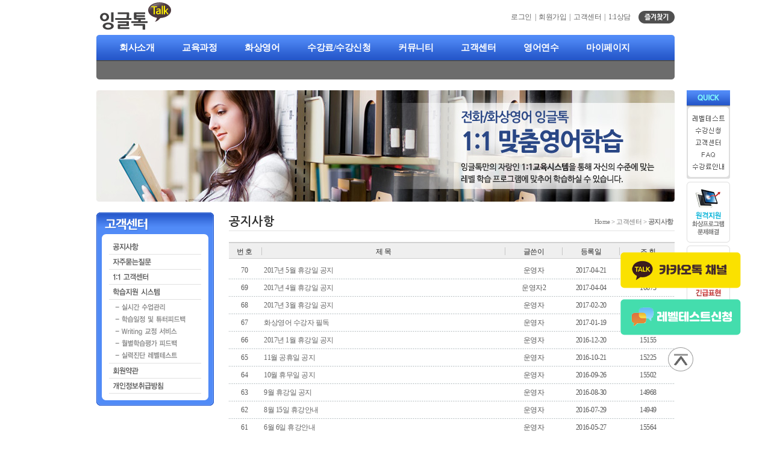

--- FILE ---
content_type: text/html; charset=euc-kr
request_url: https://engltalk.co.kr/skin/engltalk/custom/news.html?p=9&&keyfield=&keyword=
body_size: 6438
content:

<!DOCTYPE HTML PUBLIC "-//W3C//DTD HTML 4.01 Transitional//EN">
<html>
<head>
<meta http-equiv="Content-Type" content="text/html; charset=euc-kr" />
<meta http-equiv="X-UA-Compatible" content="IE=10" />
<title>잉글톡 전화영어, 화상영어, 착한가격, 무료레벨테스트제공 잉글톡</title>
<link rel="stylesheet" type="text/css" href="../css/style.css" />
<link rel="stylesheet" type="text/css" href="../css/button.css" />
<link href="/script/jquery.minical.css" rel="stylesheet" type="text/css">
<script type="text/javascript" src="../js/jquery-1.7.1.min.js"></script>

<script language="javascript" src="/script/Utils.js"></script>
<link type="text/css" href="../../../script/css/ui-lightness/jquery-ui-1.8.17.custom.css" rel="stylesheet" />	
<script type="text/javascript" src="../../../script/js/jquery-ui-1.8.17.custom.min.js"></script>
<script language="JavaScript" src="/script/common.js"></script>
<script language="javascript" src="/script/Calendar.js"></script>
<script src="../Scripts/AC_RunActiveContent.js" type="text/javascript"></script>
<script language="javascript" src="/script/jquery.minical.js"></script>
<script type="text/JavaScript">
<!--
function MM_openBrWindow(theURL,winName,features) { //v2.0
window.open(theURL,winName,features);
}
//-->
</script>
</head><body>
<div align="center">
  <table width="960" border="0" cellspacing="0" cellpadding="0">
    <tr>
      <td><div id="Layer1" style="position:relative; left:0px; top:0px; width:960; z-index:1">
          <table width="960" border="0" cellspacing="0" cellpadding="0">
            <tr>
              <td colspan="2" valign="top"><!-- 헤더 -->
<script language="JavaScript1.2"> 
var favoriteurl="http://engltalk.co.kr" 
var favoritetitle="잉글톡 전화영어, 화상영어, 착한가격, 무료레벨테스트제공 잉글톡" 
function addfavorites(){ 
if (document.all) 
window.external.AddFavorite(favoriteurl,favoritetitle)} 
</script>

<script type="text/javascript">
	
$(document).ready(function () {	
	
	$('#gnb li').hover(
		function () {
			//show its submenu  
			$('ul', this).slideDown(100);

		}, 
		function () {
			//hide its submenu
			$('ul', this).slideUp(100);			
		}
	);
	
});
</script>

<table width="960" border="0" cellspacing="0" cellpadding="0" >
  <tr>
    <td width="50%" height="58" align="left"><a href="../index/"><img src="../images/logo_main.gif" /></a></td>
    <td align="right"><table border="0" cellspacing="0" cellpadding="0">
        <tr>
                    <td align="left"><a href="../member/login.html">로그인&nbsp;&nbsp;|&nbsp;&nbsp;</a></td>
          <td align="left"><a href="../member/join.html">회원가입&nbsp;&nbsp;|&nbsp;&nbsp;</a></td>
                    <td align="left"><a href="../custom/news.html">고객센터&nbsp;&nbsp;|&nbsp;&nbsp;</a></td>
          <td width="50" align="left"><a href="../custom/qns.html">1:1상담 </a></td>
          <td><a href="javascript:addfavorites()" onfocus='this.blur()'><img src="../images/t_find.gif"/></a></td>
        </tr>
      </table></td>
  </tr>
  <tr>
    <td colspan="2"><table width="100%" border="0" cellspacing="0" cellpadding="0">
        <tr>
          <td height="74" valign="top" style="background:url(../images/bg_header.png);">
            <ul  id="gnb">
              <li><a href="../intro/book.html">회사소개</a>
                <ul>
                  <li><a href="../intro/book.html">잉글톡소개</a></li>
                  <li><a href="../intro/system.html">학습시스템</a></li>
                  <li><a href="../intro/eduguide.html">교육가이드</a></li>
                  <li><a href="../intro/tutor.html">강사소개</a></li>
                </ul>
                <div class="clear"></div>
              </li>
              <li><a href="../class/junior.html">교육과정</a>
                <ul>
                  <li><a href="../class/junior.html">왕초보코스</a></li>
                  <li><a href="../class/conversation.html">일반회화코스</a></li>
                  <li><a href="../class/business.html">비즈니스코스</a></li>
                  <li><a href="../class/interview.html">인터뷰코스</a></li>
                  <li><a href="../class/free.html">프리토킹코스</a></li>
                  <li><a href="../class/exam.html">시험대비코스</a></li>
                  <li><a href="../class/crew.html">영문법코스</a></li>
                  <li><a href="../class/nurse.html">교재소개</a></li>
                </ul>
                <div class="clear"></div>
              </li>
              <!--<li><a href="../phone/intro.html">전화영어</a>
				<ul>
					<li><a href="../phone/intro.html">전화영어란?</a></li>
					<li><a href="../phone/vs.html">전화영어VS학원영어</a></li>
					<li><a href="../phone/success.html">성공하는 전화영어</a></li>
					<li><a href="../phone/failure.html">실패하는 전화영어</a></li>
				</ul>
				<div class="clear"></div>
			</li>-->
              <li><a href="../video/intro.html">화상영어</a>
                <ul>
                  <li><a href="../video/intro.html">화상영어란?</a></li>
                  <li><a href="../video/zoom.html">줌설치</a></li>
                  <li><a href="../video/teams.html">팀즈설치</a></li>
                </ul>
                <div class="clear"></div>
              </li>
              <li><a href="../order/process.html">수강료/수강신청</a>
                <ul>
                  <li><a href="../order/process.html">수강절차안내</a></li>
                  <li><a href="../order/leveltest.html">레벨테스트 신청</a></li>
                  <li><a href="../order/order.html">수강료/수강신청</a></li>
                </ul>
                <div class="clear"></div>
              </li>
              <li><a href="../comm/today.html">커뮤니티</a>
                <ul>
                  <li><a href="../comm/today.html">오늘의 생활영어</a></li>
                  <li><a href="../comm/useful.html">유용한 영어표현</a></li>
                  <li><a href="../comm/ps.html">수강후기</a></li>
                </ul>
                <div class="clear"></div>
              </li>
              <li><a href="../custom/news.html">고객센터</a>
                <ul style="margin-left:-200px;">
                  <li><a href="../custom/news.html">공지사항</a></li>
                  <li><a href="../custom/faq.html">자주묻는질문</a></li>
                  <li><a href="../custom/qns.html">고객1:1상담</a></li>
                  <li><a href="../custom/support.html">학습지원시스템</a></li>
                  <li><a href="../custom/agreement.html">회원약관</a></li>
                  <li><a href="../custom/policy.html">개인정보취급방침</a></li>
                </ul>
                <div class="clear"></div>
              </li>
              <li><a href="../abroad/onlinecamp.html">영어연수</a>
                <ul style="margin-left:-100px;">
                  <li><a href="../abroad/onlinecamp.html">연수비용 및 등록</a></li>
                  <li><a href="../abroad/camp.html">출국준비물</a></li>
                  <li><a href="../abroad/training.html">영어캠프</a></li>
                </ul>
                <div class="clear"></div>
              </li>
              <li><a href="../mypage/myclass.html">마이페이지</a></li>
            </ul></td>
        </tr>
        <tr>
          <td height="18" colspan="3" valign="top">&nbsp;</td>
        </tr>
      </table></td>
  </tr>
</table>
<img src="../images/sub_01.jpg" style=" margin:0 0 18px 0;" />
<!DOCTYPE HTML PUBLIC "-//W3C//DTD HTML 4.01 Transitional//EN">
<html>
<head>
<title>Untitled Document</title>
<meta http-equiv="Content-Type" content="text/html; charset=euc-kr" />
<script language="JavaScript" type="text/JavaScript">
<!--
function MM_reloadPage(init) {  //reloads the window if Nav4 resized
  if (init==true) with (navigator) {if ((appName=="Netscape")&&(parseInt(appVersion)==4)) {
    document.MM_pgW=innerWidth; document.MM_pgH=innerHeight; onresize=MM_reloadPage; }}
  else if (innerWidth!=document.MM_pgW || innerHeight!=document.MM_pgH) location.reload();
}
MM_reloadPage(true);
//-->
</script>
</head>

<body leftmargin="0" topmargin="0" marginwidth="0" marginheight="0">
<div id="floater" style="position:absolute; left:980px; top:150px;  z-index:1">

  <TABLE BORDER=0 CELLPADDING=0 CELLSPACING=0>
    <TR> 
      <TD><img src="../images/quick_01.gif" /></TD>
    </TR>
    <TR> 
      <TD><a href="../order/leveltest.html"><img src="../images/quick_02.gif" /></a></TD>
    </TR>
    <TR> 
      <TD><a href="../order/order.html"><img src="../images/quick_03.gif" /></a></TD>
    </TR>
    <TR> 
      <TD><a href="../custom/news.html"><img src="../images/quick_04.gif" /></a></TD>
    </TR>
    <TR> 
      <TD><a href="../custom/faq.html"><img src="../images/quick_05.gif" /></a></TD>
    </TR>
    <TR> 
      <TD><a href="../order/order.html"><img src="../images/quick_06.gif" /></a></TD>
    </TR>
    <TR>
      <TD height="5"></TD>
    </TR>
    <TR>
      <TD><a href="http://www.teamviewer.com/ko/" target="_blank"><img src="../images/quick_07.gif" /></a></TD>
    </TR>
    <TR>
      <TD height="5"></TD>
    </TR>
    <TR>
      <TD><img src="../images/quick_08.gif"  onClick="window.open('../../../etc/express1.php','','resizable=no,scrollbars=no,status=no,width=648,height=630')" style="cursor:hand;" /></TD>
    </TR>
    <TR>
      <TD height="5"></TD>
    </TR>
    
    
    <!-- 영어전자도서관
    <TR>
      <TD>
	  <a href="#"><img src="http://www.boxenglish.co.kr/skin/default/images/banner1.jpg" onClick="alert('수강중인 회원만 이용가능합니다.');" /></a>
	  
	  
	  </TD>
    </TR>
    -->
    
    
  </TABLE>
</div>
<SCRIPT language=JavaScript>
<!--
	self.onError=null;
	currentX = currentY = 0;  
	whichIt = null;           
	lastScrollX = 0; lastScrollY = 0;
	NS = (document.layers) ? 1 : 0;
	IE = (document.all) ? 1: 0;
	function heartBeat() {
		if(IE) { 
			  diffY = document.body.scrollTop; 
 			  diffX = 0; 
		       }
	    if(NS) { diffY = self.pageYOffset; diffX = self.pageXOffset; }
		if(diffY != lastScrollY) {
	                percent = .1 * (diffY - lastScrollY);
	                if(percent > 0) percent = Math.ceil(percent);
	                else percent = Math.floor(percent);
			if(IE) document.all.floater.style.pixelTop += percent;
			if(NS) document.floater.top += percent; 
	                lastScrollY = lastScrollY + percent;
	    }
		if(diffX != lastScrollX) {
			percent = .1 * (diffX - lastScrollX);
			if(percent > 0) percent = Math.ceil(percent);
			else percent = Math.floor(percent);
			if(IE) document.all.floater.style.pixelLeft += percent;
			if(NS) document.floater.top += percent;
			lastScrollY = lastScrollY + percent;
		}	
	}	
	if(NS || IE) action = window.setInterval("heartBeat()",1);
	//-->
</SCRIPT>    
</body>
</html>
		    
</td>
            </tr>
            <tr>
              <td width="215" valign="top"><script type="text/javascript">
<!--
function MM_swapImgRestore() { //v3.0
  var i,x,a=document.MM_sr; for(i=0;a&&i<a.length&&(x=a[i])&&x.oSrc;i++) x.src=x.oSrc;
}
function MM_preloadImages() { //v3.0
  var d=document; if(d.images){ if(!d.MM_p) d.MM_p=new Array();
    var i,j=d.MM_p.length,a=MM_preloadImages.arguments; for(i=0; i<a.length; i++)
    if (a[i].indexOf("#")!=0){ d.MM_p[j]=new Image; d.MM_p[j++].src=a[i];}}
}

function MM_findObj(n, d) { //v4.01
  var p,i,x;  if(!d) d=document; if((p=n.indexOf("?"))>0&&parent.frames.length) {
    d=parent.frames[n.substring(p+1)].document; n=n.substring(0,p);}
  if(!(x=d[n])&&d.all) x=d.all[n]; for (i=0;!x&&i<d.forms.length;i++) x=d.forms[i][n];
  for(i=0;!x&&d.layers&&i<d.layers.length;i++) x=MM_findObj(n,d.layers[i].document);
  if(!x && d.getElementById) x=d.getElementById(n); return x;
}

function MM_swapImage() { //v3.0
  var i,j=0,x,a=MM_swapImage.arguments; document.MM_sr=new Array; for(i=0;i<(a.length-2);i+=3)
   if ((x=MM_findObj(a[i]))!=null){document.MM_sr[j++]=x; if(!x.oSrc) x.oSrc=x.src; x.src=a[i+2];}
}
//-->
</script>
<body onLoad="MM_preloadImages('../images/sm_08__01.gif','../images/sm_08__02.gif','../images/sm_08__03.gif','../images/sm_08__04.gif','../images/sm_08__05.gif','../images/sm_08__06.gif')">
<table width="195" border="0" cellspacing="0" cellpadding="0">
  <tr>
    <td><table width="195" border="0" cellpadding="0" cellspacing="0" background="../images/sm_bg_01.gif">
        <tr>
          <td><img src="../images/sm_tit_08.gif" /></td>
        </tr>
        <tr>
          <td align="center"><a href="../custom/news.html" onMouseOut="MM_swapImgRestore()" onMouseOver="MM_swapImage('Image1','','../images/sm_08__01.gif',1)"><img src="../images/sm_08_01.gif" name="Image1" border="0" id="Image1" /></a></td>
        </tr>
        <tr>
          <td align="center"><a href="../custom/faq.html" onMouseOut="MM_swapImgRestore()" onMouseOver="MM_swapImage('Image2','','../images/sm_08__02.gif',1)"><img src="../images/sm_08_02.gif" name="Image2" border="0" id="Image2" /></a></td>
        </tr>
        <tr>
          <td align="center"><a href="../custom/qns.html" onMouseOut="MM_swapImgRestore()" onMouseOver="MM_swapImage('Image3','','../images/sm_08__03.gif',1)"><img src="../images/sm_08_03.gif" name="Image3" border="0" id="Image3" /></a></td>
        </tr>
        <tr>
          <td align="center"><a href="../custom/support.html" onMouseOut="MM_swapImgRestore()" onMouseOver="MM_swapImage('Image4','','../images/sm_08__04.gif',1)"><img src="../images/sm_08_04.gif" name="Image4" border="0" id="Image4" /></a></td>
        </tr>
        <tr>
          <td align="center"><a href="../custom/support.html" onMouseOut="MM_swapImgRestore()" onMouseOver="MM_swapImage('Image5','','../images/sm_08__05.gif',1)"><img src="../images/sm_08_05.gif" name="Image5" border="0" id="Image5" /></a></td>
        </tr>
        <tr>
          <td align="center"><a href="../custom/support1.html" onMouseOut="MM_swapImgRestore()" onMouseOver="MM_swapImage('Image6','','../images/sm_08__06.gif',1)"><img src="../images/sm_08_06.gif" name="Image6" border="0" id="Image6" /></a></td>
        </tr>
        <tr>
          <td align="center"><a href="../custom/support2.html" onMouseOut="MM_swapImgRestore()" onMouseOver="MM_swapImage('Image7','','../images/sm_08__07.gif',1)"><img src="../images/sm_08_07.gif" name="Image7" border="0" id="Image7" /></a></td>
        </tr>
        <tr>
          <td align="center"><a href="../custom/support3.html" onMouseOut="MM_swapImgRestore()" onMouseOver="MM_swapImage('Image8','','../images/sm_08__08.gif',1)"><img src="../images/sm_08_08.gif" name="Image8" border="0" id="Image8" /></a></td>
        </tr>
        <!--
        <tr>
          <td align="center"><a href="../custom/support4.html" onMouseOut="MM_swapImgRestore()" onMouseOver="MM_swapImage('Image9','','../images/sm_08__09.gif',1)"><img src="../images/sm_08_09.gif" name="Image9" border="0" id="Image9" /></a></td>
        </tr>
        -->
        <tr>
          <td align="center"><a href="../custom/support5.html" onMouseOut="MM_swapImgRestore()" onMouseOver="MM_swapImage('Image10','','../images/sm_08__10.gif',1)"><img src="../images/sm_08_10.gif" name="Image10" border="0" id="Image10" /></a></td>
        </tr>
        <tr>
          <td align="center"><a href="../custom/agreement.html" onMouseOut="MM_swapImgRestore()" onMouseOver="MM_swapImage('Image11','','../images/sm_08__11.gif',1)"><img src="../images/sm_08_11.gif" name="Image11" border="0" id="Image11" /></a></td>
        </tr>
        <tr>
          <td align="center"><a href="../custom/policy.html" onMouseOut="MM_swapImgRestore()" onMouseOver="MM_swapImage('Image12','','../images/sm_08__12.gif',1)"><img src="../images/sm_08_12.gif" name="Image12" border="0" id="Image12" /></a></td>
        </tr>
        <tr>
          <td><img src="../images/sm_bg_02.gif" /></td>
        </tr>
      </table></td>
  </tr>
  <tr>
    <td height="11"></td>
  </tr>
  <tr>
    <td></td>
  </tr>
</table>
</body>
</td>
              <td align="right" valign="top"><table width="740" border="0" cellspacing="0" cellpadding="0">
                <tr>
                  <td><table width="100%" border="0" cellspacing="0" cellpadding="0">
                    <tr>
                      <td height="30" align="left"><span class="st_20">공지사항</span></td>
                      <td align="right"><span class="gray_11">Home &gt; 고객센터 &gt; <strong>공지사항</strong></span>&nbsp;</td>
                    </tr>
                    <tr>
                      <td height="1" colspan="2" bgcolor="e2e2e2"></td>
                    </tr>
                  </table></td>
                </tr>
                <tr>
                  <td>&nbsp;</td>
                </tr>
                <tr>
                    <td align=center>
					
                   <!-- 게시판 리스트 -->
                    <table width="100%" border="0" cellspacing="0" cellpadding="0">
                        <tr>
                          <td><table width="100%" border="0" cellspacing="0" cellpadding="0">
                              <tr>
                                <td height="2" bgcolor="d1d1d1"></td>
                              </tr>
                              <tr>
                                <td height="25" align="center" bgcolor="efefef" style="padding-top:3px;"><table width="100%" border="0" cellspacing="0" cellpadding="0">
                                    <tr>
                                      <td width="7%" align="center" class="black">번 호</td>
                                      <td width="1%" align="center"><img src="../images/bbs/tit_line.gif" width="1" height="13"></td>
                                      <td align="center" class="black">제 목</td>
                                      <td width="1%" align="center" class="black"><img src="../images/bbs/tit_line.gif" width="1" height="13"></td>
                                      <td width="12%" align="center" class="black">글쓴이</td>
                                      <td width="1%" align="center" class="black"><img src="../images/bbs/tit_line.gif" width="1" height="13"></td>
                                      <td width="12%" align="center" class="black">등록일</td>
                                      <td width="1%" align="center" class="black"><img src="../images/bbs/tit_line.gif" width="1" height="13"></td>
                                      <td width="12%" align="center" class="black">조 회</td>
                                    </tr>
                                  </table></td>
                              </tr>
                              <tr>
                                <td height="1" bgcolor="d1d1d1"></td>
                              </tr>
                              <tr>
                                <td height="10"></td>
                              </tr>


					
							
                              <tr>
                                <td>
                                
                                <!-- 리스트 -->
                                <table width="100%" border="0" cellspacing="0" cellpadding="0">
                                    <tr>
                                      <td width="7%" align="center">70</td>
                                      <td width="1%">&nbsp;</td>
                                      <td><a href="news_v.html?p=9&keyfield=&keyword=&no=284">2017년 5월 휴강일 공지</a></td>
                                      <td width="1%">&nbsp;</td>
                                      <td width="12%" align="center">운영자</td>
                                      <td width="1%">&nbsp;</td>
                                      <td width="12%" align="center">2017-04-21</td>
                                      <td width="1%" align="center">&nbsp;</td>
                                      <td width="12%" align="center">17769</td>
                                    </tr>
                                  </table>
                                  
                                  
                                  </td>
                              </tr>

							
							                              <tr>
                                <td height="11" background="../images/bbs/dot_line.gif"></td>
                              </tr>
							  
                              <tr>
                                <td>
                                
                                <!-- 리스트 -->
                                <table width="100%" border="0" cellspacing="0" cellpadding="0">
                                    <tr>
                                      <td width="7%" align="center">69</td>
                                      <td width="1%">&nbsp;</td>
                                      <td><a href="news_v.html?p=9&keyfield=&keyword=&no=283">2017년 4월 휴강일 공지</a></td>
                                      <td width="1%">&nbsp;</td>
                                      <td width="12%" align="center">운영자2</td>
                                      <td width="1%">&nbsp;</td>
                                      <td width="12%" align="center">2017-04-04</td>
                                      <td width="1%" align="center">&nbsp;</td>
                                      <td width="12%" align="center">16673</td>
                                    </tr>
                                  </table>
                                  
                                  
                                  </td>
                              </tr>

							
							                              <tr>
                                <td height="11" background="../images/bbs/dot_line.gif"></td>
                              </tr>
							  
                              <tr>
                                <td>
                                
                                <!-- 리스트 -->
                                <table width="100%" border="0" cellspacing="0" cellpadding="0">
                                    <tr>
                                      <td width="7%" align="center">68</td>
                                      <td width="1%">&nbsp;</td>
                                      <td><a href="news_v.html?p=9&keyfield=&keyword=&no=277">2017년 3월 휴강일 공지</a></td>
                                      <td width="1%">&nbsp;</td>
                                      <td width="12%" align="center">운영자</td>
                                      <td width="1%">&nbsp;</td>
                                      <td width="12%" align="center">2017-02-20</td>
                                      <td width="1%" align="center">&nbsp;</td>
                                      <td width="12%" align="center">16483</td>
                                    </tr>
                                  </table>
                                  
                                  
                                  </td>
                              </tr>

							
							                              <tr>
                                <td height="11" background="../images/bbs/dot_line.gif"></td>
                              </tr>
							  
                              <tr>
                                <td>
                                
                                <!-- 리스트 -->
                                <table width="100%" border="0" cellspacing="0" cellpadding="0">
                                    <tr>
                                      <td width="7%" align="center">67</td>
                                      <td width="1%">&nbsp;</td>
                                      <td><a href="news_v.html?p=9&keyfield=&keyword=&no=273">화상영어 수강자 필독</a></td>
                                      <td width="1%">&nbsp;</td>
                                      <td width="12%" align="center">운영자</td>
                                      <td width="1%">&nbsp;</td>
                                      <td width="12%" align="center">2017-01-19</td>
                                      <td width="1%" align="center">&nbsp;</td>
                                      <td width="12%" align="center">18645</td>
                                    </tr>
                                  </table>
                                  
                                  
                                  </td>
                              </tr>

							
							                              <tr>
                                <td height="11" background="../images/bbs/dot_line.gif"></td>
                              </tr>
							  
                              <tr>
                                <td>
                                
                                <!-- 리스트 -->
                                <table width="100%" border="0" cellspacing="0" cellpadding="0">
                                    <tr>
                                      <td width="7%" align="center">66</td>
                                      <td width="1%">&nbsp;</td>
                                      <td><a href="news_v.html?p=9&keyfield=&keyword=&no=269">2017년 1월 휴강일 공지</a></td>
                                      <td width="1%">&nbsp;</td>
                                      <td width="12%" align="center">운영자</td>
                                      <td width="1%">&nbsp;</td>
                                      <td width="12%" align="center">2016-12-20</td>
                                      <td width="1%" align="center">&nbsp;</td>
                                      <td width="12%" align="center">15155</td>
                                    </tr>
                                  </table>
                                  
                                  
                                  </td>
                              </tr>

							
							                              <tr>
                                <td height="11" background="../images/bbs/dot_line.gif"></td>
                              </tr>
							  
                              <tr>
                                <td>
                                
                                <!-- 리스트 -->
                                <table width="100%" border="0" cellspacing="0" cellpadding="0">
                                    <tr>
                                      <td width="7%" align="center">65</td>
                                      <td width="1%">&nbsp;</td>
                                      <td><a href="news_v.html?p=9&keyfield=&keyword=&no=262">11월 공휴일 공지</a></td>
                                      <td width="1%">&nbsp;</td>
                                      <td width="12%" align="center">운영자</td>
                                      <td width="1%">&nbsp;</td>
                                      <td width="12%" align="center">2016-10-21</td>
                                      <td width="1%" align="center">&nbsp;</td>
                                      <td width="12%" align="center">15225</td>
                                    </tr>
                                  </table>
                                  
                                  
                                  </td>
                              </tr>

							
							                              <tr>
                                <td height="11" background="../images/bbs/dot_line.gif"></td>
                              </tr>
							  
                              <tr>
                                <td>
                                
                                <!-- 리스트 -->
                                <table width="100%" border="0" cellspacing="0" cellpadding="0">
                                    <tr>
                                      <td width="7%" align="center">64</td>
                                      <td width="1%">&nbsp;</td>
                                      <td><a href="news_v.html?p=9&keyfield=&keyword=&no=253">10월 휴무일 공지</a></td>
                                      <td width="1%">&nbsp;</td>
                                      <td width="12%" align="center">운영자</td>
                                      <td width="1%">&nbsp;</td>
                                      <td width="12%" align="center">2016-09-26</td>
                                      <td width="1%" align="center">&nbsp;</td>
                                      <td width="12%" align="center">15502</td>
                                    </tr>
                                  </table>
                                  
                                  
                                  </td>
                              </tr>

							
							                              <tr>
                                <td height="11" background="../images/bbs/dot_line.gif"></td>
                              </tr>
							  
                              <tr>
                                <td>
                                
                                <!-- 리스트 -->
                                <table width="100%" border="0" cellspacing="0" cellpadding="0">
                                    <tr>
                                      <td width="7%" align="center">63</td>
                                      <td width="1%">&nbsp;</td>
                                      <td><a href="news_v.html?p=9&keyfield=&keyword=&no=250">9월 휴강일 공지</a></td>
                                      <td width="1%">&nbsp;</td>
                                      <td width="12%" align="center">운영자</td>
                                      <td width="1%">&nbsp;</td>
                                      <td width="12%" align="center">2016-08-30</td>
                                      <td width="1%" align="center">&nbsp;</td>
                                      <td width="12%" align="center">14968</td>
                                    </tr>
                                  </table>
                                  
                                  
                                  </td>
                              </tr>

							
							                              <tr>
                                <td height="11" background="../images/bbs/dot_line.gif"></td>
                              </tr>
							  
                              <tr>
                                <td>
                                
                                <!-- 리스트 -->
                                <table width="100%" border="0" cellspacing="0" cellpadding="0">
                                    <tr>
                                      <td width="7%" align="center">62</td>
                                      <td width="1%">&nbsp;</td>
                                      <td><a href="news_v.html?p=9&keyfield=&keyword=&no=247">8월 15일 휴강안내</a></td>
                                      <td width="1%">&nbsp;</td>
                                      <td width="12%" align="center">운영자</td>
                                      <td width="1%">&nbsp;</td>
                                      <td width="12%" align="center">2016-07-29</td>
                                      <td width="1%" align="center">&nbsp;</td>
                                      <td width="12%" align="center">14949</td>
                                    </tr>
                                  </table>
                                  
                                  
                                  </td>
                              </tr>

							
							                              <tr>
                                <td height="11" background="../images/bbs/dot_line.gif"></td>
                              </tr>
							  
                              <tr>
                                <td>
                                
                                <!-- 리스트 -->
                                <table width="100%" border="0" cellspacing="0" cellpadding="0">
                                    <tr>
                                      <td width="7%" align="center">61</td>
                                      <td width="1%">&nbsp;</td>
                                      <td><a href="news_v.html?p=9&keyfield=&keyword=&no=237">6월 6일 휴강안내</a></td>
                                      <td width="1%">&nbsp;</td>
                                      <td width="12%" align="center">운영자</td>
                                      <td width="1%">&nbsp;</td>
                                      <td width="12%" align="center">2016-05-27</td>
                                      <td width="1%" align="center">&nbsp;</td>
                                      <td width="12%" align="center">15564</td>
                                    </tr>
                                  </table>
                                  
                                  
                                  </td>
                              </tr>

							

                              <tr>
                                <td><table width="100%" border="0" cellspacing="0" cellpadding="0">
                                    <tr>
                                      <td height="7"></td>
                                    </tr>
                                    <tr>
                                      <td height="1" bgcolor="d1d1d1"></td>
                                    </tr>
                                    <tr>
                                      <td height="10"></td>
                                    </tr>
                                  </table></td>
                              </tr>
                              
                                                            
                              <tr>
                                <td align="center"><table width="100%" border="0" cellspacing="0" cellpadding="0">
                                    <tr>
                                      <td height="30" align="center" valign="top">
                                      
                                      <!-- 페이지 넘김 -->
                                      <table width="100%" border="0" align="center" cellpadding="0" cellspacing="0">
<tr align="center">
<td>
<a href="/skin/engltalk/custom/news.html?p=1&&keyfield=&keyword="><img src="../img/community/no_btn_04.gif" border="0" align=absmiddle></a>&nbsp;<img src="../img/community/no_btn_02.gif" width="12" height="11" border="0" align=absmiddle>&nbsp;<a href="/skin/engltalk/custom/news.html?p=1&&keyfield=&keyword=">1</a>&nbsp;&nbsp;<a href="/skin/engltalk/custom/news.html?p=2&&keyfield=&keyword=">2</a>&nbsp;&nbsp;<a href="/skin/engltalk/custom/news.html?p=3&&keyfield=&keyword=">3</a>&nbsp;&nbsp;<a href="/skin/engltalk/custom/news.html?p=4&&keyfield=&keyword=">4</a>&nbsp;&nbsp;<a href="/skin/engltalk/custom/news.html?p=5&&keyfield=&keyword=">5</a>&nbsp;&nbsp;<a href="/skin/engltalk/custom/news.html?p=6&&keyfield=&keyword=">6</a>&nbsp;&nbsp;<a href="/skin/engltalk/custom/news.html?p=7&&keyfield=&keyword=">7</a>&nbsp;&nbsp;<a href="/skin/engltalk/custom/news.html?p=8&&keyfield=&keyword=">8</a>&nbsp;&nbsp;<B>9</B>&nbsp;&nbsp;<a href="/skin/engltalk/custom/news.html?p=10&&keyfield=&keyword=">10</a>&nbsp;<A HREF="/skin/engltalk/custom/news.html?p=11&&keyfield=&keyword="><img src="../img/community/no_btn_03.gif" width="12" height="11" border="0" align=absmiddle></A>&nbsp;<a href="/skin/engltalk/custom/news.html?p=15&&keyfield=&keyword="><img src="../img/community/no_btn_04.gif" border="0" align=absmiddle></a></td>
</tr>
</table>


<!-- <td><a href=\"#\"><img src=\"../img/community/no_btn_01.gif\" width=\"16\" height=\"11\" border=\"0\" align=absmiddle></a></td>
<td><a href=\"#\"><img src=\"../img/community/no_btn_02.gif\" width=\"12\" height=\"11\" border=\"0\" align=absmiddle></a></td>
<td><strong>1</strong> 2 3 </td>
<td><a href=\"#\"><img src=\"../img/community/no_btn_03.gif\" width=\"12\" height=\"11\" border=\"0\" align=absmiddle></a></td>
<td><a href=\"#\"><img src=\"../img/community/no_btn_04.gif\" border=\"0\" align=absmiddle></a></td> -->

                                        
                                        
                                        </td>
                                    </tr>
                                    <tr>
                                      <td align="center">
                                      
                                      <!-- 검색 -->
                                      <table border="0" cellspacing="0" cellpadding="0">
									  <form method=get action="">
                                          <tr>
                                            <td><span class="black_b">
                                              <select name="keyfield">
												<option value="title" >제목</option>
												<option value="memo"  >내용</option>
												</select>
                                              </span></td>
                                            <td width="160" align="center"><input name = "keyword" type="text" style='color:#3E3E3E;width:150px;height:20px;border:1 solid #7f9db9;'></td>
                                            <td><input type=image src="../images/bbs/sch_02.gif" width="26" height="18"></td>
                                          </tr>
										  </form>
                                        </table>
                                        
                                        
                                        </td>
                                    </tr>
                                  </table></td>
                              </tr>
                            </table></td>
                        </tr>
                      </table>
                      <!-- 게시판 리스트 -->					
					
					
					
					
					
					
					
					</td>
                </tr>
              </table></td>
            </tr>
            <tr>
              <td colspan="2"><!-- 푸터 --><table width="950" border="0" cellspacing="0" cellpadding="0">
  <tr>
    <td height="30" colspan="3">&nbsp;</td>
  </tr>
  <tr>
    <td height="2" colspan="3" bgcolor="d9d9d9"></td>
  </tr>
  <tr>
    <td width="195" align="center"><a href="/"></a></td>
    <td width="20">&nbsp;</td>
    <td>&nbsp;</td>
  </tr>
  <tr>
    <td width="195" rowspan="2" align="center"><a href="/"><img src="../images/logo.gif" /></a></td>
    <td rowspan="2">&nbsp;</td>
    <td><table border="0" cellspacing="0" cellpadding="0">
        <tr>
          <td><a href="../intro/book.html"><img src="../images/foot_01.gif" /></a></td>
          <td><a href="../order/order.html"><img src="../images/foot_02.gif" /></a></td>
          <td><a href="../custom/news.html"><img src="../images/foot_03.gif" /></a></td>
          <td><a href="../custom/policy.html"><img src="../images/foot_04.gif" /></a></td>
          <td><a href="../custom/agreement.html"><img src="../images/foot_05.gif" /></a></td>
        </tr>
      </table></td>
  </tr>
  <tr>
    <td valign="bottom"><img src="../images/footer_new2.png" /></td>
  </tr>
  <tr>
    <td align="center">&nbsp;</td>
    <td>&nbsp;</td>
    <td>&nbsp;</td>
  </tr>
</table>
<iframe name="ifr" src="" width="0" height=0 frameborder="0"></iframe>
<style>
.quick { position:fixed; right:50px; bottom:100px; z-index:99999999;}
.quick a{ display:block; }
</style>
<div class="quick" align="right">
	<a href="https://pf.kakao.com/_Gmxgcl" target="_blank"><img src="../img/right1.png" /></a><br>
	<a href="../order/leveltest.html"><img src="../img/right2.png" /></a><br>
	<a href="#"><img src="../img/right3.png" /></a>
</div>
</td>
            </tr>
          </table>
        </div></td>
    </tr>
  </table>
</div>

</body>
</html>


--- FILE ---
content_type: text/css
request_url: https://engltalk.co.kr/skin/engltalk/css/style.css
body_size: 2424
content:
@charset "utf-8";
/* 기본 css */
/* 구글 웹폰트 */
@import url(https://fonts.googleapis.com/earlyaccess/nanumgothic.css);

#gnb {
		margin:0 0 0 15px; 
		padding:0; 
		list-style:none ;
		text-decoration:none; 
		font-family: 'Nanum Gothic', "돋움","돋움체", !important;
		
	}	
	
		/* make the LI display inline */
		/* it's position relative so that position absolute */
		/* can be used in submenu */
		#gnb li {
			float:left; 
			display:block; 
			position:relative;
			z-index:500; 
			margin:0 1px;
		}
		
		/* this is the parent menu */
		#gnb > li > a {
			font-weight:bold; font-size:15px ; color:#fff ; letter-spacing:-0.5px;
			display:block; 
			padding:0 22px; 
			line-height:42px; 
			text-decoration:none; 
			text-align:center; 
			
		}

		#gnb li a:hover {
			color:#fff36b;
		}
	
		/* you can make a different style for default selected value */
		#gnb a.selected {
			color:#fff36b;
		}
	
		/* submenu, it's hidden by default */
		#gnb ul {
			position:absolute; 
			left:0; 
			display:none; 
			margin:0 0 0 -1px; 
			padding:0; 
			list-style:none;
			width:1000px;
		}
		
		#gnb ul li {
			
			float:left; 
			
		}
		#gnb ul li > a {
			display:block; 
			padding:0px 10px 0 10px; 
			line-height:30px; height:30px; 
			text-decoration:none; 
			text-align:center; 
			font-weight:600; font-size:12px; color:#ededed; letter-spacing:-1px;
		}
		#gnb ul li >  a:hover {
			color:#fff;
		}
		
		#gnb ul li {}
	
		
		/* display block will make the link fill the whole area of LI */
		
		#gnb ul a { display:block;  height:15px;padding: 8px 5px; color:#666;}
		
		#gnb ul a:hover {
			text-decoration:underline;	
		}

		/* fix ie6 small issue */
		/* we should always avoid using hack like this */
		/* should put it into separate file : ) */
		*html #gnb ul {
			margin:0 0 0 -2px;
		}



body {
	text-decoration:none;
	font:12px "돋움", "돋움체", Arial;
	color:#666666;
	margin-left: 0px;
	margin-top: 0px;
	margin-right: 0px;
	margin-bottom: 0px;
	background-repeat: repeat-x;
}
td {
	text-decoration:none;
	font-family:돋움, 돋움체;
	font-size:12px;
	color:#585858;
	line-height:18px;
	letter-spacing:-0.5px;
}
form, ul, li, div, p, h1, h2, h3, h5, h6, td, th, p, span, fieldset {
	border:0;
	margin:0;
	
}
html, body, input, select {
	margin:0;
	padding:0;
}
td {
}
ul, ol, li {
	list-style:none;
}
li img {
	vertical-align:top;
}
img {
	border:0px;
}
img.disblock {
	display:block;
}
/* A태그 */
a:link {
	color:#666666;
	text-decoration:none;
}
a:visited {
	color:#666666;
	text-decoration:none;
}
a:active {
	color:#666666;
	text-decoration:none;
}
a:hover {
	color:#666666;
	text-decoration:none;
}
/* 메인 */
.index_Area {
	background:url(../images/index_bg.jpg) no-repeat;
	width:980px;
	height:800px;
}
.m_left_Area {
	width:388px;
	height:800px;
	float:left;
	margin-right:15px;
	display:inline;
}
.m_left_01 {
	width:377px;
	height:636px;
}
.m_main_fla {
	position:absolute;
	z-index:96;
	left:0;
	top:0;
}
.m_main_footer_bg {
	position:absolute;
	z-index:97;
	left:0;
	top:569px;
}
.m_main_footer {
	position:absolute;
	z-index:98;
	left:38px;
	top:629px;
	height:118px;
	width:394px;
}
.m_main_footer_01 {
	width:210px;
	height:40px;
	margin-bottom:17px;
}
.m_main_footer_02 {
	height:11px;
	margin-bottom:12px;
}
.m_main_footer_03 {
}
.m_right_Area {
	width:532px;
	height:800px;
	float:left;
	display:inline;
}
.m_right_01 {
	width:516px;
	margin-left:12px;
	margin-bottom:30px;
}
.m_top_guest {
	margin:19px 0 14px 343px;
	width:151px;
	height:13px;
}
.m_top_member {
	margin:19px 0 14px 343px;
	width:117px;
	height:13px;
	display:none;
}
.m_top_menu {
	width:516px;
	background:url(../images/menu.jpg) repeat-x;
}
.m_right_02 {
	width:497px;
	height:95px;
	margin-left:22px;
	margin-bottom:13px;
}
.m_right_03 {
	width:532px;
	height:228px;
	margin-bottom:13px;
	background:url(../images/m_right_03_bg.gif) no-repeat;
}
.m_txt {
	width:453px;
	padding:31px 0 0 42px;
}
.m_txt_font {
	line-height:17px;
	font-size:11px;
	color:#6d6d6d;
}
.m_right_04 {
	width:508px;
	height:97px;
	margin-left:12px;
	margin-bottom:17px;
}
.m_right_05 {
	width:500px;
	height:68px;
	margin-left:20px;
	margin-bottom:15px;
	background:url(../images/m_right_05_bg.gif) right no-repeat;
	z-index:99;
}
.m_right_06 {
	width:288px;
	height:51px;
	margin-left:233px;
}
.submenu {
	position:absolute;
	left:42px;
	top:222px;
	width:159px;
}
.logo {
	position:absolute;
	left:40px;
	top:38px;
}

.st_20 {
    font-family: 'Nanum Gothic', "돋움","돋움체", Arial;
    font-size:20px;
	color: #303030;
	font-weight:bold;
	letter-spacing:0px;
}


/* siez 11 폰트 */

.f_11 {
	text-decoration:none;
	font-family:돋움, 돋움체;
	font-size:11px;
	color:#585858;
	line-height:13px;
	letter-spacing:-0.5px;
}
.f_11 a:link {
	text-decoration:none;
	font-family:돋움, 돋움체;
	font-size:11px;
	color:#585858;
	line-height:13px;
	letter-spacing:-0.5px;
}
.f_11 a:visited {
	text-decoration:none;
	font-family:돋움, 돋움체;
	font-size:11px;
	color:#585858;
	line-height:13px;
	letter-spacing:-0.5px;
}
.f_11 a:active {
	text-decoration:none;
	font-family:돋움, 돋움체;
	font-size:11px;
	color:#585858;
	line-height:13px;
	letter-spacing:-0.5px;
}
.f_11 a:hover {
	text-decoration:none;
	font-family:돋움, 돋움체;
	font-size:11px;
	color:#585858;
	line-height:13px;
	letter-spacing:-0.5px;
}
/* 폰트색상 */

.white {
	color: #ffffff;
}
.black {
	color: #272727;
}
.black_b {
	color: #272727;
	font-weight: bold;
}
.black_b_14 {
	color: #272727;
	font-weight: bold;
	font-size:14px;
}
.black_b_16 {
	color: #272727;
	font-weight: bold;
	font-size:16px;
}
.blue {
	color: #2775bd;
}
.blue_b {
	color: #2775bd;
	font-weight: bold;
}
.blue_b_11 {
	color: #2775bd;
	font-weight: bold;
	font-size:11px;
}
.purple_b {
	color: #a34fd3;
	font-weight: bold;
}
.purple_b_11 {
	color: #a34fd3;
	font-weight: bold;
	font-size:11px;
}
.green_b {
	color: #70bc1d;
	font-weight: bold;
}
.green_11 {
	color: #70bc1d;
	font-size:11px;
}
.green_11_b {
	color: #70bc1d;
	font-size:11px;
	font-weight: bold;
}
.bgreen_16_b {
	color: #3e9d90;
	font-weight: bold;
	font-size:16px;
}
.bgreen_11_b {
	color: #3e9d90;
	font-weight: bold;
	font-size:11px;
}
.red {
	color: #df2020
}
.gray {
	color: #797979;
}
.gray_b {
	color: #797979;
	font-weight: bold;
}
.gray_11 {
	color: #797979;
	font-size:11px;
}
.gray_11_b {
	color: #797979;
	font-size:11px;
	font-weight: bold;
}
.orange {
	color: #ff6600;
}
.orange_b {
	color: #ff6600;
	font-weight: bold;
}
.orange_11 {
	color: #ff6600;
	font-size:11px;
}
.orange_14_b {
	color: #ff6600;
	font-weight: bold;
	font-size:14px;
}
.white_11_b {
	color: #ffffff;
	font-weight: bold;
	font-size:11px;
}
.yellow_11 {
	color: #ffea00;
	font-size:11px;
}
.m_bg { background:url(../subimg/company_mid.gif) no-repeat; height:36px;}
.m_bg1 { background:url(../subimg/company_bottom2.gif) no-repeat; height:164px;}

.editbox { border:1px solid c1bfbf background-color: white; font-size: 9pt; color: #666666;}
.editbox2 {	border:1px solid #D9E4E6; background-color:#E2E7E7; font-size: 9pt; color: #666666;}
.editbox3 { border:0px solid E9E9E9; background-color:F4C0C0 ; font-size:  9pt; color: #333333;}
.editbox4 {	border:1px solid 000000; background-color:F1F5F4; font-family: "돋움"; font-size: 11px; color: #333333;}
.editbox5 {	border:1px solid #ffffff; background-color:white; font-family: "돋움"; font-size: 11px; color: #666666;}

.re_t_01
{border: 1px solid #d2d2d2; background-color:f4f4f4; text-indent:3pt; font-weight:bold; color:#333333}
.re_t_02
{border: 1px solid #d2d2d2; text-indent:3pt;}
.font_b
{ color:#365e71; font-weight:bold}

.font_sky
{ color:#5b959e; font-weight:bold}

.font_o
{color: #f55a06; font-weight:bold}

.font_tit
{font-weight:bold; background-color:efefef; text-align:center}

.font_tit1
{font-weight:bold; background-color:efefef; text-indent:4px }

.font_orange
{font-weight:bold; color:#ec7603; text-align:right}

.font_red
{font-weight:bold; color:#e55533}

.font_big
{font-weight:bold; font-size:18px; text-align:center; color:#333333}

.font_white
{color:#ffffff}

.font_bu
{color:087f9d}

.cal
{font-family: "Arial", "verdana"; font-size:11px; font-weight:bold; color:#FFFFFF; padding-left:6px}

.cal_red
{font-family: "Arial", "verdana"; font-size:11px; font-weight:bold; color:#ff99bf; padding-left:6px}

.cal_num{ font-family: "Tahoma","verdana"; color: #000000;font-size:26px;font-style: normal;
          font-weight: bold;line-height : 26px; }

.cal_num2{ font-family: "Tahoma","verdana"; color: #D4D4D4;font-size:10px;font-style: normal;
          font-weight: bold;}

.cal_num3{ font-family: "Tahoma","verdana"; color: #FF9022;font-size:9px;font-style: normal;
          font-weight: bold;}









--- FILE ---
content_type: text/css
request_url: https://engltalk.co.kr/skin/engltalk/css/button.css
body_size: 1099
content:
@charset "utf-8"; 

/* Button Reset */
.button,
.button a,
.button button,
.button input { position:relative; margin:0; display:inline-block; text-decoration:none !important; border:0; font-size:11px; font-family:dotum, Sans-serif; white-space:nowrap; background:url(../images/buttonWhite.gif) no-repeat; vertical-align:middle; overflow:visible; color:#333;}
.button { height:23px; padding:0; margin-right:2px; background-position:left top;}
.button a,
.button button,
.button input{ left:2px; *vertical-align:top; cursor:pointer;}

/* Button Size */
.button.xxlarge { height:50px; background-position:left -131px; }
.button.large { height:29px; background-position:left -30px; }
.button.xLarge { height:35px; background-position:left -65px; }
.button.small { height:18px; background-position:left -107px; }
.button a,
.button button,
.button input { height:23px; padding:1px 10px 0 8px; font-size:12px; line-height:23px; background-position:right top;letter-spacing:-0px;}


.button.large a,
.button.large button,
.button.large input { height:30px; padding:0 10px 0 8px; font-size:12px; line-height:29px; background-position:right -30px;}

.button.xLarge a,
.button.xLarge button,
.button.xLarge input { height:35px; padding:0 10px 0 8px; font-size:12px; line-height:35px; background-position:right -65px;}

.button.small a,
.button.small button,
.button.small input { height:18px; padding:1px 6px 0 4px; font-size:11px; line-height:18px; background-position:right -107px;}

.button.xxlarge a,
.button.xxlarge button,
.button.xxlarge input { height:50px; padding:0 17px 0 17px; font-size:15px; line-height:49px; background-position:right -131px;font-weight:900;letter-spacing:-3px;font-family:dotum;}

/* Button Text Color */
.button *:hover,
.button *:active,
.button *:focus{ color:#690;}

/* Green */
.button.green,
.button.green a,
.button.green button,
.button.green input { background-image:url(../images/buttonGreen.gif); color:#fff;}
.button.green *:hover,
.button.green *:active,
.button.green *:focus{ color:#ff0;}
/* black */
.button.black2,
.button.black2 a,
.button.black2 button,
.button.black2 input { background-image:url(../images/buttonBlack.gif); color:#fff;}
.button.black2 *:hover,
.button.black2 *:active,
.button.black2 *:focus{ color:#ff0;}
/* red */
.button.red2,
.button.red2 a,
.button.red2 button,
.button.red2 input { background-image:url(../images/buttonRed.gif); color:#fff;}
.button.red2 *:hover,
.button.red2 *:active,
.button.red2 *:focus{ color:#ff0;}
/* blue */
.button.blue,
.button.blue a,
.button.blue button,
.button.blue input { background-image:url(../images/buttonBlue.gif); color:#fff;}
.button.blue *:hover,
.button.blue *:active,
.button.blue *:focus{ color:#ff0;}
/* gray */
.button.gray,
.button.gray a,
.button.gray button,
.button.gray input { background-image:url(../images/buttonGray.gif); color:#fff;}
/* light gray */
.button.lgray,
.button.lgray a,
.button.lgray button,
.button.lgray input { background-image:url(../images/buttonLGray.gif); color:#666;}
/* light gray2 */
.button.lgray2,
.button.lgray2 a,
.button.lgray2 button,
.button.w_gra input { background-image:url(../images/buttonWhiteGra.gif); color:#666;}
/* dark gray */
.button.dgray,
.button.dgray a,
.button.dgray button,
.button.dgray input { background-image:url(../images/buttonDGray.gif); color:#fff;}
/* yellow */
.button.yellow,
.button.yellow a,
.button.yellow button,
.button.yellow input { background-image:url(../images/buttonYellow.gif); color:#266;}
/* pink */
.button.pink,
.button.pink a,
.button.pink button,
.button.pink input { background-image:url(../images/buttonPink.gif); color:#f23;}
/* dark blue */
.button.dblue,
.button.dblue a,
.button.dblue button,
.button.dblue input { background-image:url(../images/buttonDBlue.gif); color:#fff;}
/* light blue */
.button.lblue,
.button.lblue a,
.button.lblue button,
.button.lblue input { background-image:url(../images/buttonLBlue.gif); color:#eff;}
/* light2 blue */
.button.lblue2,
.button.lblue2 a,
.button.lblue2 button,
.button.lblue2 input { background-image:url(../images/buttonLBlue3.gif); color:#fff;}
/* dark green */
.button.dgreen,
.button.dgreen a,
.button.dgreen button,
.button.dgreen input { background-image:url(../images/buttonYGreen.gif); color:#fff;}
/* white gradation */
.button.w_gra,
.button.w_gra a,
.button.w_gra button,
.button.w_gra input { background-image:url(../images/buttonWhiteGra2.gif); color:#666;}



/* Button Text Strong */
.button.strong * { font-weight:bold !important;}

.fs12 {
	font-size:12px;
}
.bo {
	font-weight:bold;
}

--- FILE ---
content_type: text/css
request_url: https://engltalk.co.kr/script/jquery.minical.css
body_size: 862
content:
ul.minical {
position: absolute;
display: none;
color: #3d454b;
background: white;
border: 1px solid #bbc5cd;
margin: 0;
padding: 0;
text-shadow: none;
width: 16em;
box-shadow: 0 0 12px rgba(0, 0, 0, 0.2);
z-index: 9327;
font-family: "Helvetica Neue", Helvetica, Arial, sans-serif;
font-size: 1.1em; }

ul.minical.minical-inline {
position: static;
-webkit-box-shadow: none;
-moz-box-shadow: none;
box-shadow: none; }

ul.minical.minical-inline:before, ul.minical.minical-inline:after {
content: " ";
display: table; }

ul.minical.minical-inline:after {
clear: both; }

ul.minical li {
padding: 1px 10px 0 10px;
margin: 0; }

ul.minical li article {
float: left;
width: 100%; }

ul.minical li article header {
background: rgba(187, 197, 205, 0.5);
color: #3d454b;
border: 1px solid #bbc5cd;
padding: 2px 0;
position: relative;
margin: 0 -9px; }

ul.minical li article header h1 {
font-size: 0.8em;
font-weight: bold;
text-align: center;
padding: 0.2em 0;
margin: 0;
font-family:dotum;letter-spacing:-1px; }

ul.minical li article header a {
display: block;
position: absolute;
left: 5px;
top: 50%;
margin-top: -0.5em;
font-size: 0.8em;
color: #3d454b; }

ul.minical li article header a:after {
content: "\25C4"; }

ul.minical li article header a.minical_next {
left: auto;
right: 5px; }

ul.minical li article header a.minical_next:after {
content: "\25BA"; }

ul.minical li article section {
margin-bottom: 10px; }

ul.minical li article section p.minical_clear {
font-size: 0.7em;
display: block;
text-align: center;
font-weight: bold;
padding-top: 10px; }

ul.minical li article section p.minical_clear a {
text-decoration: none;
color: #517a9c; }

ul.minical li article section p.minical_clear a:hover {
color: #6d93b3; }

ul.minical li article section table {
width: 100%;
color: inherit;
font-size: inherit;
border-collapse: collapse; }

ul.minical li article section table thead tr th {
padding: 5px 0 0 0;
font-size: 0.7em;
font-weight: bold;
color: #3d454b; }

ul.minical li article section table tbody tr td {
padding: 1px;
text-align: right;
font-size: 0.9em; }

ul.minical li article section table tbody tr td a {
display: block;
border: 1px solid rgba(187, 197, 205, 0.5);
color: #3d454b;
padding: 0.1em 0.3em;
text-decoration: none; }

ul.minical li article section table tbody tr td.minical_highlighted a {
border-color: rgba(81, 122, 156, 0.5);
color: #3d454b; }

ul.minical li article section table tbody tr td.minical_selected a {
border-color: #517a9c;
color: #3d454b; }

ul.minical li article section table tbody tr td.minical_past_month a, ul.minical li article section table tbody tr td.minical_future_month a {
color: rgba(61, 69, 75, 0.5); }

ul.minical li article section table tbody tr td.minical_today a {
border-color: #517a9c;
background: #517a9c;
color: white; }

ul.minical li article section table tbody tr td.minical_disabled a {
color: rgba(61, 69, 75, 0.5);
background: rgba(187, 197, 205, 0.2);
border-color: rgba(187, 197, 205, 0.2); }


--- FILE ---
content_type: application/javascript
request_url: https://engltalk.co.kr/script/Calendar.js
body_size: 3199
content:
var target;
var pop_top;
var pop_left;
var cal_Day;
var oPopup;

try
{
	oPopup = window.createPopup();	
}
catch (e)
{
	//oPopup = document.createElement('div'); 
	//document.appendChild(opopup);
}


function Calendar_Click(e) {
	cal_Day = e.title;
	if (cal_Day.length > 6) {
		target.value = cal_Day
	}
	oPopup.hide();
}

function Calendar_D(obj) {
	var now = obj.value.split("-");
	target = obj;
	pop_top = document.body.clientTop + GetObjectTop(obj) - document.body.scrollTop;
	pop_left = document.body.clientLeft + GetObjectLeft(obj) -  document.body.scrollLeft;

	if (now.length == 3) {
		Show_cal(now[0],now[1],now[2]);					
	} else {
		now = new Date();
		Show_cal(now.getFullYear(), now.getMonth()+1, now.getDate());
	}
}

function Calendar_M(obj) {
	var now = obj.value.split("-");
	target = obj;
	pop_top = document.body.clientTop + GetObjectTop(obj) - document.body.scrollTop;
	pop_left = document.body.clientLeft + GetObjectLeft(obj) -  document.body.scrollLeft;

	if (now.length == 2) {
		Show_cal_M(now[0],now[1]);					
	} else {
		now = new Date();
		Show_cal_M(now.getFullYear(), now.getMonth()+1);
	}
}

function doOver(el) {
	cal_Day = el.title;

	if (cal_Day.length > 7) {
		el.style.borderColor = "#FF0000";
	}
}

function doOut(el) {
	cal_Day = el.title;

	if (cal_Day.length > 7) {
		el.style.borderColor = "#FFFFFF";
	}
}

function day2(d) {	// 2자리 숫자료 변경
	var str = new String();
	
	if (parseInt(d) < 10) {
		str = "0" + parseInt(d);
	} else {
		str = "" + parseInt(d);
	}
	return str;
}

function Show_cal(sYear, sMonth, sDay) {
	var Months_day = new Array(0,31,28,31,30,31,30,31,31,30,31,30,31)
	var Month_Val = new Array("01","02","03","04","05","06","07","08","09","10","11","12");
	var intThisYear = new Number(), intThisMonth = new Number(), intThisDay = new Number();

	datToday = new Date();													// 현재 날자 설정
	
	intThisYear = parseInt(sYear,10);
	intThisMonth = parseInt(sMonth,10);
	intThisDay = parseInt(sDay,10);
	
	if (intThisYear == 0) intThisYear = datToday.getFullYear();				// 값이 없을 경우
	if (intThisMonth == 0) intThisMonth = parseInt(datToday.getMonth(),10)+1;	// 월 값은 실제값 보다 -1 한 값이 돼돌려 진다.
	if (intThisDay == 0) intThisDay = datToday.getDate();
	
	switch(intThisMonth) {
		case 1:
				intPrevYear = intThisYear -1;
				intPrevMonth = 12;
				intNextYear = intThisYear;
				intNextMonth = 2;
				break;
		case 12:
				intPrevYear = intThisYear;
				intPrevMonth = 11;
				intNextYear = intThisYear + 1;
				intNextMonth = 1;
				break;
		default:
				intPrevYear = intThisYear;
				intPrevMonth = parseInt(intThisMonth,10) - 1;
				intNextYear = intThisYear;
				intNextMonth = parseInt(intThisMonth,10) + 1;
				break;
	}
	intPPyear = intThisYear-1
	intNNyear = intThisYear+1

	NowThisYear = datToday.getFullYear();									// 현재 년
	NowThisMonth = datToday.getMonth()+1;									// 현재 월
	NowThisDay = datToday.getDate();											// 현재 일
	
	datFirstDay = new Date(intThisYear, intThisMonth-1, 1);			// 현재 달의 1일로 날자 객체 생성(월은 0부터 11까지의 정수(1월부터 12월))
	intFirstWeekday = datFirstDay.getDay();									// 현재 달 1일의 요일을 구함 (0:일요일, 1:월요일)
	//intSecondWeekday = intFirstWeekday;
	intThirdWeekday = intFirstWeekday;
	
	datThisDay = new Date(intThisYear, intThisMonth, intThisDay);	// 넘어온 값의 날자 생성
	//intThisWeekday = datThisDay.getDay();										// 넘어온 날자의 주 요일
	
	intPrintDay = 1;																// 달의 시작 일자
	secondPrintDay = 1;
	thirdPrintDay = 1;

	Stop_Flag = 0
	
	if ((intThisYear % 4)==0) {												// 4년마다 1번이면 (사로나누어 떨어지면)
		if ((intThisYear % 100) == 0) {
			if ((intThisYear % 400) == 0) {
				Months_day[2] = 29;
			}
		} else {
			Months_day[2] = 29;
		}
	}
	intLastDay = Months_day[intThisMonth];						// 마지막 일자 구함

	Cal_HTML = "<html><body>";
	Cal_HTML += "<form name='calendar'>";
	Cal_HTML += "<table id=Cal_Table border=0 bgcolor='#f4f4f4' cellpadding=1 cellspacing=1 width=100% onmouseover='parent.doOver(window.event.srcElement)' onmouseout='parent.doOut(window.event.srcElement)' style='font-size : 12;font-family:굴림;'>";
	Cal_HTML += "<tr height='35' align=center bgcolor='#f4f4f4'>";
	Cal_HTML += "<td colspan=7 align=center>";
	Cal_HTML += "	<select name='selYear' STYLE='font-size:11;' OnChange='parent.fnChangeYearD(calendar.selYear.value, calendar.selMonth.value, "+intThisDay+")';>";
	for (var optYear=(intThisYear-2); optYear<(intThisYear+2); optYear++) {
		Cal_HTML += "		<option value='"+optYear+"' ";
		if (optYear == intThisYear) Cal_HTML += " selected>\n";
		else Cal_HTML += ">\n";
		Cal_HTML += optYear+"</option>\n";
	}
	Cal_HTML += "	</select>";
	Cal_HTML += "&nbsp;&nbsp;&nbsp;<a style='cursor:hand;' OnClick='parent.Show_cal("+intPrevYear+","+intPrevMonth+","+intThisDay+");'>◀</a> ";
	Cal_HTML += "<select name='selMonth' STYLE='font-size:11;' OnChange='parent.fnChangeYearD(calendar.selYear.value, calendar.selMonth.value, "+intThisDay+")';>";
	for (var i=1; i<13; i++) {	
		Cal_HTML += "		<option value='"+Month_Val[i-1]+"' ";
		if (intThisMonth == parseInt(Month_Val[i-1],10)) Cal_HTML += " selected>\n";
		else Cal_HTML += ">\n";
		Cal_HTML += Month_Val[i-1]+"</option>\n";
	}
	Cal_HTML += "	</select>&nbsp;";
	Cal_HTML += "<a style='cursor:hand;' OnClick='parent.Show_cal("+intNextYear+","+intNextMonth+","+intThisDay+");'>▶</a>";
	Cal_HTML += "</td></tr>";
	Cal_HTML += "<tr align=center bgcolor='#ff7a0f' style='color:#2065DA;' height='25'>";
	Cal_HTML += "	<td style='padding-top:3px;' width='24'><font color=black>일</font></td>";
	Cal_HTML += "	<td style='padding-top:3px;' width='24'><font color=black>월</font></td>";
	Cal_HTML += "	<td style='padding-top:3px;' width='24'><font color=black>화</font></td>";
	Cal_HTML += "	<td style='padding-top:3px;' width='24'><font color=black>수</font></td>";
	Cal_HTML += "	<td style='padding-top:3px;' width='24'><font color=black>목</font></td>";
	Cal_HTML += "	<td style='padding-top:3px;' width='24'><font color=black>금</font></td>";
	Cal_HTML += "	<td style='padding-top:3px;' width='24'><font color=black>토</font></td>";
	Cal_HTML += "</tr>";
		
	for (intLoopWeek=1; intLoopWeek < 7; intLoopWeek++) {	// 주단위 루프 시작, 최대 6주
		Cal_HTML += "<tr height='24' align=right bgcolor='white'>"
		for (intLoopDay=1; intLoopDay <= 7; intLoopDay++) {	// 요일단위 루프 시작, 일요일 부터
			if (intThirdWeekday > 0) {											// 첫주 시작일이 1보다 크면
				Cal_HTML += "<td>";
				intThirdWeekday--;
			} else {
				if (thirdPrintDay > intLastDay) {								// 입력 날짝 월말보다 크다면
					Cal_HTML += "<td>";
				} else {																// 입력날짜가 현재월에 해당 되면
					Cal_HTML += "<td onClick=parent.Calendar_Click(this); title="+intThisYear+"-"+day2(intThisMonth).toString()+"-"+day2(thirdPrintDay).toString()+" style=\"cursor:Hand;border:1px solid white;";
					if (intThisYear == NowThisYear && intThisMonth==NowThisMonth && thirdPrintDay==intThisDay) {
						Cal_HTML += "background-color:#C6F2ED;";
					}
					
					switch(intLoopDay) {
						case 1:															// 일요일이면 빨간 색으로
							Cal_HTML += "color:red;"
							break;
						//case 7:
						//	Cal_HTML += "color:blue;"
						//	break;
						default:
							Cal_HTML += "color:black;"
							break;
					}
					Cal_HTML += "\">"+thirdPrintDay;
				}
				thirdPrintDay++;
				
				if (thirdPrintDay > intLastDay) {								// 만약 날짜 값이 월말 값보다 크면 루프문 탈출
					Stop_Flag = 1;
				}
			}
			Cal_HTML += "</td>";
		}
		Cal_HTML += "</tr>";
		if (Stop_Flag==1) break;
	}
	Cal_HTML += "</table></form></body></html>";

	var oPopBody;
	try
	{
		oPopBody = oPopup.document.body;
	}
	catch (e)
	{
		oPopBody = oPopup;
	}

	oPopBody.style.backgroundColor = "lightyellow";
	oPopBody.style.border = "solid black 1px";
	oPopBody.innerHTML = Cal_HTML;
	var calHeight;
	try
	{
		calHeight	= oPopBody.document.all.Cal_Table.offsetHeight;
	}
	catch (e)
	{
		calHeight = oPopBody.document.getElementById("Cal_Table").offsetHeight;
	}
	
	//행이 6개 행인지, 5개인지 구분
	if (intLoopWeek == 6)	calHeight = 214;
	else	calHeight = 189;
	
	oPopup.show(pop_left, (pop_top + target.offsetHeight), 170, calHeight, document.body);
}


function Show_cal_M(sYear, sMonth) {
	var intThisYear = new Number(), intThisMonth = new Number()
	datToday = new Date();													// 현재 날자 설정
	
	intThisYear = parseInt(sYear,10);
	intThisMonth = parseInt(sMonth,10);
	
	if (intThisYear == 0) intThisYear = datToday.getFullYear();				// 값이 없을 경우
	if (intThisMonth == 0) intThisMonth = parseInt(datToday.getMonth(),10)+1;	// 월 값은 실제값 보다 -1 한 값이 돼돌려 진다.
			
	switch(intThisMonth) {
		case 1:
				intPrevYear = intThisYear -1;
				intNextYear = intThisYear;
				break;
		case 12:
				intPrevYear = intThisYear;
				intNextYear = intThisYear + 1;
				break;
		default:
				intPrevYear = intThisYear;
				intNextYear = intThisYear;
				break;
	}
	intPPyear = intThisYear-1
	intNNyear = intThisYear+1

	Cal_HTML = "<html><head>\n";
	Cal_HTML += "</head><body>\n";
	Cal_HTML += "<table id=Cal_Table border=0 bgcolor='#f4f4f4' cellpadding=1 cellspacing=1 width=100% onmouseover='parent.doOver(window.event.srcElement)' onmouseout='parent.doOut(window.event.srcElement)' style='font-size : 12;font-family:굴림;'>\n";
	Cal_HTML += "<tr height='30' align=center bgcolor='#f4f4f4'>\n";
	Cal_HTML += "<td colspan='4' align='center'>\n";
	Cal_HTML += "<a style='cursor:hand;' OnClick='parent.Show_cal_M("+intPPyear+","+intThisMonth+");'>◀</a>&nbsp;";
	Cal_HTML += "<select name='selYear' STYLE='font-size:11;' OnChange='parent.fnChangeYearM(this.value, "+intThisMonth+")';>";
	for (var optYear=(intThisYear-2); optYear<(intThisYear+2); optYear++) {
			Cal_HTML += "		<option value='"+optYear+"' ";
			if (optYear == intThisYear) Cal_HTML += " selected>\n";
			else Cal_HTML += ">\n";
			Cal_HTML += optYear+"</option>\n";
	}
	Cal_HTML += "	</select>\n";
	Cal_HTML += "<a style='cursor:hand;' OnClick='parent.Show_cal_M("+intNNyear+","+intThisMonth+");'>▶</a>";
	Cal_HTML += "</td></tr>\n";
	Cal_HTML += "<tr><td colspan=4 height='1' bgcolor='#000000'></td></tr>";
	Cal_HTML += "<tr height='20' align=center bgcolor=white>";
	Cal_HTML += "<td onClick=parent.Calendar_Click(this); title="+intThisYear+"-01"+" style=\"cursor:Hand;\">1월</td>";
	Cal_HTML += "<td onClick=parent.Calendar_Click(this); title="+intThisYear+"-02"+" style=\"cursor:Hand;\">2월</td>";
	Cal_HTML += "<td onClick=parent.Calendar_Click(this); title="+intThisYear+"-03"+" style=\"cursor:Hand;\">3월</td>";
	Cal_HTML += "<td onClick=parent.Calendar_Click(this); title="+intThisYear+"-04"+" style=\"cursor:Hand;\">4월</td>";
	Cal_HTML += "</tr>\n";
	Cal_HTML += "<tr height='20' align=center bgcolor=white>";
	Cal_HTML += "<td onClick=parent.Calendar_Click(this); title="+intThisYear+"-05"+" style=\"cursor:Hand;\">5월</td>";
	Cal_HTML += "<td onClick=parent.Calendar_Click(this); title="+intThisYear+"-06"+" style=\"cursor:Hand;\">6월</td>";
	Cal_HTML += "<td onClick=parent.Calendar_Click(this); title="+intThisYear+"-07"+" style=\"cursor:Hand;\">7월</td>";
	Cal_HTML += "<td onClick=parent.Calendar_Click(this); title="+intThisYear+"-08"+" style=\"cursor:Hand;\">8월</td>";
	Cal_HTML += "</tr>\n";
	Cal_HTML += "<tr height='20' align=center bgcolor=white>";
	Cal_HTML += "<td onClick=parent.Calendar_Click(this); title="+intThisYear+"-09"+" style=\"cursor:Hand;\">9월</td>";
	Cal_HTML += "<td onClick=parent.Calendar_Click(this); title="+intThisYear+"-10"+" style=\"cursor:Hand;\">10월</td>";
	Cal_HTML += "<td onClick=parent.Calendar_Click(this); title="+intThisYear+"-11"+" style=\"cursor:Hand;\">11월</td>";
	Cal_HTML += "<td onClick=parent.Calendar_Click(this); title="+intThisYear+"-12"+" style=\"cursor:Hand;\">12월</td>";
	Cal_HTML += "</tr>\n";
	Cal_HTML += "</table>\n</body></html>";

	var oPopBody = oPopup.document.body;
	oPopBody.style.backgroundColor = "lightyellow";
	oPopBody.style.border = "solid black 1px";
	oPopBody.innerHTML = Cal_HTML;

	oPopup.show(pop_left, (pop_top + target.offsetHeight), 160, 99, document.body);
}


//----------------------------------
//	일달력 년도리스트에서 년도 선택
//----------------------------------
function fnChangeYearD(sYear,sMonth,sDay){
	Show_cal(sYear, sMonth, sDay);
}


//----------------------------------
//	월달력 년도리스트에서 년도 선택
//----------------------------------
function fnChangeYearM(sYear,sMonth){
	Show_cal_M(sYear, sMonth);
}


/**
	HTML 개체용 유틸리티 함수
**/
function GetObjectTop(obj)
{
	if (obj.offsetParent == document.body)
		return obj.offsetTop;
	else
		return obj.offsetTop + GetObjectTop(obj.offsetParent);
}

function GetObjectLeft(obj)
{
	if (obj.offsetParent == document.body)
		return obj.offsetLeft;
	else
		return obj.offsetLeft + GetObjectLeft(obj.offsetParent);
}


--- FILE ---
content_type: application/javascript
request_url: https://engltalk.co.kr/script/Utils.js
body_size: 686
content:
var keyStr = "ABCDEFGHIJKLMNOPQRSTUVWXYZabcdefghijklmnopqrstuvwxyz0123456789+/=";

function encode64(input) {
   var output = "";
   if (input != "") {   
   	var chr1, chr2, chr3;
     	var enc1, enc2, enc3, enc4;
     	var i = 0;

     	do {
        	chr1 = input.charCodeAt(i++);
        	chr2 = input.charCodeAt(i++);
        	chr3 = input.charCodeAt(i++);

      		enc1 = chr1 >> 2;
      		enc2 = ((chr1 & 3) << 4) | (chr2 >> 4);
      		enc3 = ((chr2 & 15) << 2) | (chr3 >> 6);
      		enc4 = chr3 & 63;

      		if (isNaN(chr2)) {
         		enc3 = enc4 = 64;
      		} else if (isNaN(chr3)) {
         		enc4 = 64;
      		}

      		output = output + keyStr.charAt(enc1) + keyStr.charAt(enc2) + 
         		keyStr.charAt(enc3) + keyStr.charAt(enc4);
   	} while (i < input.length);
   } 
   return output;
}

function decode64(input) {
   var output = "";
   if (input != "") {
	var chr1, chr2, chr3;
   	var enc1, enc2, enc3, enc4;
   	var i = 0;

   	// remove all characters that are not A-Z, a-z, 0-9, +, /, or =
   	input = input.replace(/[^A-Za-z0-9\+\/\=]/g, "");

   	do {
      		enc1 = keyStr.indexOf(input.charAt(i++));
      		enc2 = keyStr.indexOf(input.charAt(i++));
      		enc3 = keyStr.indexOf(input.charAt(i++));
      		enc4 = keyStr.indexOf(input.charAt(i++));

      		chr1 = (enc1 << 2) | (enc2 >> 4);
      		chr2 = ((enc2 & 15) << 4) | (enc3 >> 2);
      		chr3 = ((enc3 & 3) << 6) | enc4;

      		output = output + String.fromCharCode(chr1);

      		if (enc3 != 64) {
         		output = output + String.fromCharCode(chr2);
      		}
      		if (enc4 != 64) {
         		output = output + String.fromCharCode(chr3);
      		}
   	} while (i < input.length);
   }
   return output;
}
function encode64Han(str) {
  if (str !="") {return encode64(escape(str))}
  else {return ""}
}
function decode64Han(str) {
  if (str !="") {return unescape(decode64(str))}
  else {return ""}
}


--- FILE ---
content_type: application/javascript
request_url: https://engltalk.co.kr/script/common.js
body_size: 3264
content:
function unlock()
{
  check_attack.check.value=0;
}


//isEmpty(공백검사함수)
function isEmpty( data )
{
   for ( var i = 0 ; i < data.length ; i++ )
   {
      if ( data.substring( i, i+1 ) != " " )
         return false;
   }
   return true;
}

//한글입력확인하기
function CheckHangul(name) {
    strarr = new Array(name.value.length);
    schar = new Array('/','.','>','<',',','?','}','{',' ','\\','|','(',')','+','=');

    for (i=0; i<name.value.length; i++)
    {
        for (j=0; j<schar.length; j++)
        {
            if (schar[j] ==name.value.charAt(i))
            {
                //alert(escape(name.value.charAt(i)) );
                alert("이름은 한글입력만 가능합니다.");
                name.focus();
                return false;
            }
            else
                continue;
        }

        strarr[i] = name.value.charAt(i)
        if ((strarr[i] >=0) && (strarr[i] <=9))
		{
            alert("이름에 숫자가 있습니다. 이름은 한글입력만 가능합니다.");
			name.focus();
            return false;
		}
        else if ((strarr[i] >='a') && (strarr[i] <='z'))
		{
            alert("이름에 알파벳이 있습니다. 이름은 한글입력만 가능합니다.");
			name.focus();
            return false;
		}
        else if ((strarr[i] >='A') && (strarr[i] <='Z'))
		{
            alert("이름에 알파벳이 있습니다. 이름은 한글입력만 가능합니다.");
			name.focus();
            return false;
		}
        else if ((escape(strarr[i]) > '%60') && (escape(strarr[i]) <'%80') )
		{
            alert("이름에 특수문자가 있습니다. 이름은 한글입력만 가능합니다.");
			name.focus();
            return false;
		}
        else
        {
        //      alert(escape(strarr[i]) );
				continue;
        }

    }
        return true;
}

//입력길이 체크함수(바이트비교)
function CheckLen(textname,bytesname){
	var t;
	var msglen;
	msglen=0; 
	l=textname.value.length; 
	for(k=0;k<l;k++){
		t=textname.value.charAt(k);
		if(escape(t).length>4) msglen+=2; 
		else msglen++;
	} 
	bytesname.value=msglen; 
}

//입력길이체크하기 함수(단순비교)
function CheckLen1(name,minlen,maxlen) {
        if (name.value.length < minlen)
        {
            // alert("입력된 값의 길이가 짧습니다!");
            name.focus();
            return false;
        }
        else if (name.value.length > maxlen)
        {
            // alert("입력된 값의 길이가 너무 깁니다!");
            name.focus();
            return false;
        }
        else
            return true;
}





// 특수문자 체크
function Check_nonChar(id_text)
{
	var nonchar = '~`!@#$%^&*()-_=+\|<>?,./;:"';
	var numeric = '1234567890';
	var nonkorean = nonchar+numeric; 
	
	var i ; 
	for ( i=0; i < id_text.length; i++ )  {
		if( nonkorean.indexOf(id_text.substring(i,i+1)) > 0) {
			break ; 
		}
	}
	
	if ( i != id_text.length ) {
		return false ; 
	}
	else{
		return true ;
	} 
	
	return false;
}

function TrimString(SrcString)
{

   /* 왼쪽 트림   */
   len = SrcString.length;
   for(i=0;i<len;i++)
   {
      if(SrcString.substring(0,1) == " ")
      {
         SrcString = SrcString.substring(1);
      }
      else
      {
         break;
      }
   }

   /* 오른쪽 트림   */
   len = SrcString.length;
   for(i=len;i>0;i--)
   {
      if(SrcString.substring(i-1) == " ")
      {
         SrcString = SrcString.substring(0,i-1);
      }
      else
      {
         break;
      }
   }

   return SrcString;
}

//spec
var NUM = "0123456789";
var SALPHA = "abcdefghijklmnopqrstuvwxyz";
var ALPHA = "ABCDEFGHIJKLMNOPQRSTUVWXYZ"+SALPHA;	
var UNDER="-";

function TypeCheck (s, spc) {
		var i;

		for(i=0; i< s.length; i++) {
			if (spc.indexOf(s.substring(i, i+1)) < 0) {
				return false;
			}
		}        
		return true;
}


// 삭제함수
function Really(){
		if(confirm('정말로 삭제하시겠습니까?\n\n삭제하시면 복구가 불가능합니다.')) return true;
		return false;
}
function ReallyMove(a){
		if(confirm('정말로 삭제하시겠습니까?\n\n삭제하시면 복구가 불가능합니다.')) location.href=a;
		return false;
}
function ReallyMove2(a){
		if(confirm('일괄변경 하시겠습니까?')) location.href=a;
		return false;
}
function ReallySend(){
		if(confirm('정말로 발송하시겠습니까?\n\n잘 생각하시고 보내시기 바랍니다.')) return true;
		return false;
}
function ReallyMove3(a){
		if(confirm('등록거부하시겠습니까?')) location.href=a;
		return false;
}


// 블로그에 담기전에 물어보기
function BlogInput(){
		if(confirm('내 블로그에 담아가시겠습니까?')) return true;
		return false;
}

// ----------------------------------------------------------- 한묶음 -----------------------------------------------------
// 이메일체크
function ChkMail(strValue) {
  if(ChkSpace(strValue)){
    alert ("E메일 주소에서 공란을 빼주십시오");
    return false;
  }else  if (strValue.indexOf("/")!=-1 || strValue.indexOf(";") !=-1 || ChkHan(strValue)) {
    alert("E-Mail형식이 잘못되었습니다.\n  다시한번 확인바랍니다.");
    return false;
  }else  if ((strValue.length != 0) && (strValue.search(/(\S+)@(\S+)\.(\S+)/) == -1)) {
    alert("E-Mail형식이 잘못되었습니다..\n  다시한번 확인바랍니다.");
    return false;
  }else{ 
  return true;
  }
}

//공백체크////////////////////////////////////////////////////
function ChkSpace(strValue) {
  if (strValue.indexOf(" ")>=0) {
    return true;
  }else {
    return false;
  }
}

//한글체크////////////////////////////////////////////////////
function ChkHan(strValue) {
  for(i=0;i<strValue.length;i++) {
  var a=strValue.charCodeAt(i);
    if (a > 128) {
      return true;
    }else{
      return false;
    }
  }
}
// ------------------------------------------------------------------------------------------------------------------
	function changeMyemail(){	// 이메일 교체 함수
		var Frm = document.join;
		var Sel_mail = Frm.wbMyemailDomainSel.value
		if (Sel_mail == ""){
			Frm.email2.readOnly = false;
			Frm.email2.value = Sel_mail;
			Frm.email2.focus();
		}else{
			Frm.email2.readOnly = true;
			Frm.email2.value = Sel_mail;
		}
	}

function conAlert(a){
		if(!confirm(a)) return false;
		return true;
}

var ifrm_resize_try_cnt = 0
function Resize_Frame(name)
{
	try
	{   
		ifrm_resize_try_cnt = ifrm_resize_try_cnt + 1;

		var oBody 	= document.frames(name).document.body;
		var oFrame 	= document.all(name);

		oFrame.style.width 
				= oBody.scrollWidth + (oBody.offsetWidth-oBody.clientWidth);
		oFrame.style.width
				=	"100%";
		oFrame.style.height 
				= oBody.scrollHeight + (oBody.offsetHeight-oBody.clientHeight);

		if (oFrame.style.height == "0px" || oFrame.style.width == "0px")
		{
			oFrame.style.width = "100%";
			oFrame.style.height = "700px"; 
			window.status = 'iframe resizing fail.';
			if ( ifrm_resize_try_cnt < 2 )
			{
				window.status = 'resizing failed. retrying..';
				Resize_Frame(name);
			}
		}
		else
		{
			window.status = '';
		}
	}
	catch(e)
	{
		window.status = 'Error: ' + e.number + '; ' + e.description;
	}
}

function show(url)
{
	if(screen.availWidth==1024)
	{
		window.open(url,"","fullscreen");
	}
	else
	{
		left1=(screen.availWidth-1024-5)/2;
		top1=(screen.availHeight-768-10)/2;
		window.open(url,"","toolbar=no, location=no, directories=no, status=no, menubar=no, scrollbars=no, resizable=no, width=1024, height=768, top="+top1+", left="+left1);	
	}
}

function controlFocus(obj, toID) {
	if (toID == null) return;
	var maxLen = obj.getAttribute("maxlength"); 
	if (obj.value.length >= maxLen) {
		focusThis(toID);
	}
}

function focusThis(id) {
	document.getElementById(id).focus();
}

function eMEETplus(prodid, lang, id, name, teacher, roomname, maxuser, monitor)
{
	ip = "222.122.6.53";													// IP 고정
	userid = "ACE"+id;													// ACE : 고정, id : 사용자 아이디(변경)
	teacherid = "ACE"+teacher;												// ACE : 고정, teacher : 강사 아이디(변경)
	EMPCRWeb.SetLang(lang);													// 고정
	EMPCRWeb.SetOption('asp2.gonts.net|asp1.gonts.net|asp3.gonts.net|222.122.6.53|222.122.6.76|222.122.13.203|',1, 0, 0, 0, 'admintool/software2/ace','ACE','','');	// 고정
	if (lang == 1)
		EMPCRWeb.SetTitle('Easyon e-Learning System  V3.0');								// 고정
	else 
		EMPCRWeb.SetTitle('이지온 화상교육시스템 V3.0');								// 고정
 
	EMPCRWeb.RunEx(prodid,													// 실행 파일명, 고정
			ip,													// IP 고정
			'EMPCLIME.exe',												// 실행 프로그램, 고정
			userid,													// 사용자 아이디
			name,													// 사용자 대화명
			teacherid,												// 강사 아이디
			roomname,												// 강의실명
			maxuser,												// 최대 인원( 2 : 1대1, 3 : 1대2, 5 : 1대4 )
			'2009-02-18 18:10:00',											// 시작시간(참고)
			'30',													// 수업시간 (참고)
			'',													// 고정
			'ACE',													// 회사명, 고정
			monitor);												// 고정
 
	// 고정이라 입력이 된 줄은 절대 수정하시면 안됩니다.
	// 그대로 작성하시고, 사용자 아이디, 대화명, 강사 아이디는 변경하셔도 됩니다.
}
 
// eMEETplusDeviceTest 장치관리자 함수입니다.
function eMEETplusDeviceTest()
{
	EMPCRWeb.SetLang(0);
	EMPCRWeb.SetOption('asp2.gonts.net|asp1.gonts.net|asp3.gonts.net|222.122.6.53|222.122.6.76|222.122.13.203|',1, 0, 0, 0, 'admintool/software2/ace','ACE','','');	// 고정
	EMPCRWeb.SetTitle('이지온 화상교육시스템 V3.0');
	EMPCRWeb.DeviceTest('EMPC ACE KOR');
}


--- FILE ---
content_type: application/javascript
request_url: https://engltalk.co.kr/script/jquery.minical.js
body_size: 3820
content:
(function() {
  var date_tools, minical, templates;

  date_tools = {
    getMonthName: function(date) {
      var months;
      months = ["1월", "2월", "3월", "4월", "5월", "6월", "7월", "8월", "9월", "10월", "11월", "12월"];
      return months[date.getMonth()];
    },
    getDayClass: function(date) {
      if (!date) {
        return;
      }
      return "minical_day_" + [date.getMonth() + 1, date.getDate(), date.getFullYear()].join("_");
    },
    getStartOfCalendarBlock: function(date) {
      var firstOfMonth;
      firstOfMonth = new Date(date);
      firstOfMonth.setDate(1);
      return new Date(firstOfMonth.setDate(1 - firstOfMonth.getDay()));
    }
  };

  templates = {
    clear_link: function() {
      return $("<p />", {
        "class": "minical_clear"
      }).append($("<a />", {
        href: "#",
        text: "clear date"
      }));
    },
    day: function(date) {
      return $("<td />").data("minical_date", new Date(date)).addClass(date_tools.getDayClass(date)).append($("<a />", {
        "href": "#"
      }).text(date.getDate()));
    },
    dayHeader: function() {
      var $tr, day, days, _i, _len;
      days = ["일", "월", "화", "수", "목", "금", "토"];
      $tr = $("<tr />");
      for (_i = 0, _len = days.length; _i < _len; _i++) {
        day = days[_i];
        $("<th />").text(day).appendTo($tr);
      }
      return $tr;
    },
    month: function(date) {
      var $li;
      $li = $("<li />", {
        "class": "minical_" + (date_tools.getMonthName(date).toLowerCase())
      });
      $li.html("<article> <header> <h1>" + (date.getFullYear()) + "년 " + (date_tools.getMonthName(date)) + "</h1> <a href='#' class='minical_prev'></a> <a href='#' class='minical_next'></a> </header> <section> <table> <thead> <tr> </tr> </thead> <tbody> </tbody> </table> </section> </article>");
      $li.find('thead').append(this.dayHeader());
      return $li;
    }
  };

  minical = {
    offset: {
      x: 0,
      y: 5
    },
    inline: false,
    trigger: null,
    align_to_trigger: true,
    initialize_with_date: true,
    move_on_resize: true,
    read_only: true,
    show_clear_link: false,
    add_timezone_offset: false,
    appendCalendarTo: function() {
      return $('body');
    },
    date_format: function(date) {
	  var ymonth;
	  var yday;

	  if (parseInt(date.getMonth() + 1) < 10)
	  {
		ymonth = "0" + (date.getMonth() + 1);
	  }
	  else {
		ymonth = (date.getMonth() + 1);
	  }

	  if (parseInt(date.getDate()) < 10)
	  {
		yday = "0" + date.getDate();
	  }
	  else {
		yday = date.getDate();
	  }



      return [date.getFullYear(), ymonth, yday].join("-");
    },
    from: null,
    to: null,
    date_changed: $.noop,
    month_drawn: $.noop,
    fireCallback: function(name) {
      return this[name] && this[name].apply(this.$el);
    },
    buildCalendarContainer: function() {
      var $cal;
      $cal = $("<ul />", {
        id: "minical_calendar_" + this.id,
        "class": "minical"
      }).data("minical", this);
      if (this.inline) {
        return $cal.addClass('minical-inline').insertAfter(this.$el);
      } else {
        return $cal.appendTo(this.appendCalendarTo.apply(this.$el));
      }
    },
    render: function(date) {
      var $li, $tr, current_date, d, w, _i, _j;
      if (date == null) {
        date = this.selected_day;
      }
      $li = templates.month(date);
      if (this.show_clear_link || !this.initialize_with_date) {
        templates.clear_link().insertAfter($li.find("table"));
      }
      current_date = date_tools.getStartOfCalendarBlock(date);
      if (this.from && this.from > current_date) {
        $li.find(".minical_prev").detach();
      }
      for (w = _i = 1; _i <= 6; w = ++_i) {
        $tr = $("<tr />");
        for (d = _j = 1; _j <= 7; d = ++_j) {
          $tr.append(this.renderDay(current_date, date));
          current_date.setDate(current_date.getDate() + 1);
        }
        if ($tr.find('.minical_day').length) {
          $tr.appendTo($li.find('tbody'));
        }
      }
      $li.find("." + (date_tools.getDayClass(new Date()))).addClass("minical_today");
      if (this.to && this.to <= new Date($li.find("td").last().data("minical_date"))) {
        $li.find(".minical_next").detach();
      }
      this.$cal.empty().append($li);
      this.markSelectedDay();
      this.fireCallback('month_drawn');
      return this.$cal;
    },
    renderDay: function(d, base_date) {
      var $td, current_month, month;
      $td = templates.day(d);
      current_month = d.getMonth();
      month = base_date.getMonth();
      if ((this.from && d < this.from) || (this.to && d > this.to)) {
        $td.addClass("minical_disabled");
      }
      if (current_month > month || current_month === 0 && month === 11) {
        return $td.addClass("minical_future_month");
      } else if (current_month < month) {
        return $td.addClass("minical_past_month");
      } else {
        return $td.addClass("minical_day");
      }
    },
    highlightDay: function(date) {
      var $td, klass;
      $td = this.$cal.find("." + (date_tools.getDayClass(date)));
      if ($td.hasClass("minical_disabled")) {
        return;
      }
      if (this.to && date > this.to) {
        return;
      }
      if (this.from && date < this.from) {
        return;
      }
      if (!$td.length) {
        this.render(date);
        this.highlightDay(date);
        return;
      }
      klass = "minical_highlighted";
      this.$cal.find("." + klass).removeClass(klass);
      return $td.addClass(klass);
    },
    selectDay: function(date, external) {
      var event_name;
      event_name = external ? 'change.minical_external' : 'change.minical';
      this.selected_day = date;
      this.markSelectedDay();
      this.$el.val(date ? this.date_format(this.selected_day) : '').trigger(event_name);
      return this.fireCallback('date_changed');
    },
    markSelectedDay: function() {
      var klass;
      klass = 'minical_selected';
      this.$cal.find('td').removeClass(klass);
      return this.$cal.find("." + (date_tools.getDayClass(this.selected_day))).addClass(klass);
    },
    moveToDay: function(x, y) {
      var $selected, move_from, move_to;
      $selected = this.$cal.find(".minical_highlighted");
      if (!$selected.length) {
        $selected = this.$cal.find(".minical_day").eq(0);
      }
      move_from = $selected.data("minical_date");
      move_to = new Date(move_from);
      move_to.setDate(move_from.getDate() + x + y * 7);
      this.highlightDay(move_to);
      return false;
    },
    positionCalendar: function() {
      var height, offset, overlap, position;
      if (this.inline) {
        return this.$cal;
      }
      offset = this.align_to_trigger ? this.$trigger[this.offset_method]() : this.$el[this.offset_method]();
      height = this.align_to_trigger ? this.$trigger.outerHeight() : this.$el.outerHeight();
      position = {
        left: "" + (offset.left + this.offset.x) + "px",
        top: "" + (height + offset.top + this.offset.y) + "px"
      };
      this.$cal.css(position);
      overlap = this.$cal.width() + this.$cal[this.offset_method]().left - $(window).width();
      if (overlap > 0) {
        this.$cal.css("left", offset.left - overlap - 10);
      }
      return this.$cal;
    },
    clickDay: function(e) {
      var $td;
      $td = $(e.target).closest('td');
      if ($td.hasClass("minical_disabled")) {
        return false;
      }
      this.selectDay($td.data('minical_date'));
      this.$cal.trigger('hide.minical');
      return false;
    },
    hoverDay: function(e) {
      return this.highlightDay($(e.target).closest("td").data('minical_date'));
    },
    hoverOutDay: function(e) {
      return this.$cal.find('.minical_highlighted').removeClass('minical_highlighted');
    },
    nextMonth: function(e) {
      var next;
      next = new Date(this.$cal.find(".minical_day").eq(0).data("minical_date"));
      next.setMonth(next.getMonth() + 1);
      this.render(next);
      return false;
    },
    prevMonth: function(e) {
      var prev;
      prev = new Date(this.$cal.find(".minical_day").eq(0).data("minical_date"));
      prev.setMonth(prev.getMonth() - 1);
      this.render(prev);
      return false;
    },
    showCalendar: function(e) {
      $(".minical").not(this.$cal).trigger('hide.minical');
      if (this.$cal.is(":visible") || this.$el.is(":disabled")) {
        return;
      }
      this.highlightDay(this.selected_day || this.detectInitialDate());
      this.positionCalendar().show();
      this.attachCalendarEvents();
      return e && e.preventDefault();
    },
    hideCalendar: function(e) {
      if (this.inline) {
        return;
      }
      this.$cal.hide();
      this.detachCalendarEvents();
      return false;
    },
    attachCalendarEvents: function() {
      if (this.inline) {
        return;
      }
      this.detachCalendarEvents();
      $(document).on("keydown.minical_" + this.id, $.proxy(this.keydown, this)).on("click.minical_" + this.id + " touchend.minical_" + this.id, $.proxy(this.outsideClick, this));
      if (this.move_on_resize) {
        return $(window).on("resize.minical_" + this.id, $.proxy(this.positionCalendar, this));
      }
    },
    detachCalendarEvents: function() {
      $(document).off("keydown.minical_" + this.id).off("click.minical_" + this.id + " touchend.minical_" + this.id);
      return $(window).off("resize.minical_" + this.id);
    },
    keydown: function(e) {
      var key, keys, mc;
      key = e.which;
      mc = this;
      keys = {
        9: function() {
          return true;
        },
        13: function() {
          mc.$cal.find(".minical_highlighted a").click();
          return false;
        },
        37: function() {
          return mc.moveToDay(-1, 0);
        },
        38: function() {
          return mc.moveToDay(0, -1);
        },
        39: function() {
          return mc.moveToDay(1, 0);
        },
        40: function() {
          return mc.moveToDay(0, 1);
        }
      };
      this.checkToHideCalendar();
      if (keys[key]) {
        return keys[key]();
      } else if (!e.metaKey && !e.ctrlKey) {
        return !mc.read_only;
      }
    },
    preventKeystroke: function(e) {
      return this.read_only;
    },
    outsideClick: function(e) {
      var $t;
      $t = $(e.target);
      this.$last_clicked = $t;
      if ($t.parent().is(".minical_clear")) {
        this.$el.minical('clear');
        return false;
      }
      if ($t.is(this.$el) || $t.is(this.$trigger) || $t.closest(".minical").length) {
        return true;
      }
      return this.$cal.trigger('hide.minical');
    },
    checkToHideCalendar: function() {
      var mc;
      mc = this;
      return setTimeout(function() {
        if (!mc.$el.add(mc.$trigger).is(":focus")) {
          return mc.$cal.trigger("hide.minical");
        }
      }, 50);
    },
    initTrigger: function() {
      if ($.isFunction(this.trigger)) {
        this.$trigger = $.proxy(this.trigger, this.$el)();
      } else {
        this.$trigger = this.$el.find(this.trigger);
        if (!this.$trigger.length) {
          this.$trigger = this.$el.parent().find(this.trigger);
        }
      }
      if (this.$trigger.length) {
        return this.$trigger.data("minical", this).on("focus.minical click.minical", (function(_this) {
          return function() {
            return _this.$cal.trigger('show.minical');
          };
        })(this));
      } else {
        this.$trigger = $.noop;
        return this.align_to_trigger = false;
      }
    },
    detectDataAttributeOptions: function() {
      var attr, range, _i, _len, _ref, _results;
      _ref = ['from', 'to'];
      _results = [];
      for (_i = 0, _len = _ref.length; _i < _len; _i++) {
        range = _ref[_i];
        attr = this.$el.attr("data-minical-" + range);
        if (attr && /^\d+$/.test(attr)) {
          _results.push(this[range] = new Date(+attr));
        } else {
          _results.push(void 0);
        }
      }
      return _results;
    },
    detectInitialDate: function() {
      var initial_date, millis;
      initial_date = this.$el.attr("data-minical-initial") || this.$el.val();
      millis = /^\d+$/.test(initial_date) ? initial_date : initial_date ? Date.parse(initial_date) : new Date().getTime();
      millis = parseInt(millis) + (this.add_timezone_offset ? new Date().getTimezoneOffset() * 60 * 1000 : 0);
      return new Date(millis);
    },
    external: {
      clear: function() {
        var mc;
        mc = this.data('minical');
        this.trigger('hide.minical');
        return mc.selectDay(false);
      },
      destroy: function() {
        var mc;
        mc = this.data('minical');
        this.trigger('hide.minical');
        mc.$cal.remove();
        return mc.$el.removeClass('minical_input').removeData('minical');
      },
      select: function(date) {
        return this.data('minical').selectDay(date, true);
      }
    },
    init: function() {
      var mc;
      this.id = $(".minical").length;
      mc = this;
      this.detectDataAttributeOptions();
      this.$cal = this.buildCalendarContainer();
      if (!(!this.$el.val() && !this.initialize_with_date)) {
        this.selectDay(this.detectInitialDate());
      }
      this.offset_method = this.$cal.parent().is("body") ? "offset" : "position";
      this.initTrigger();
      this.$el.addClass("minical_input");
      this.$cal.on("click.minical", "td a", $.proxy(this.clickDay, this)).on("mouseenter.minical", "td a", $.proxy(this.hoverDay, this)).on("mouseleave.minical", $.proxy(this.hoverOutDay, this)).on("click.minical", "a.minical_next", $.proxy(this.nextMonth, this)).on("click.minical", "a.minical_prev", $.proxy(this.prevMonth, this));
      if (this.inline) {
        return this.showCalendar();
      } else {
        this.$el.on("focus.minical click.minical", (function(_this) {
          return function() {
            return _this.$cal.trigger('show.minical');
          };
        })(this)).on("hide.minical", $.proxy(this.hideCalendar, this)).on("keydown.minical", function(e) {
          return mc.preventKeystroke.call(mc, e);
        });
        return this.$cal.on("hide.minical", $.proxy(this.hideCalendar, this)).on("show.minical", $.proxy(this.showCalendar, this));
      }
    }
  };

  $.fn.minical = function(opts) {
    var $els;
    $els = this;
    if (opts && minical.external[opts]) {
      return minical.external[opts].apply($els, Array.prototype.slice.call(arguments, 1));
    } else {
      return $els.each(function() {
        var $e, mc;
        $e = $(this);
        mc = $.extend(true, {
          $el: $e
        }, minical, opts);
        $e.data("minical", mc);
        return mc.init();
      });
    }
  };

}).call(this);
